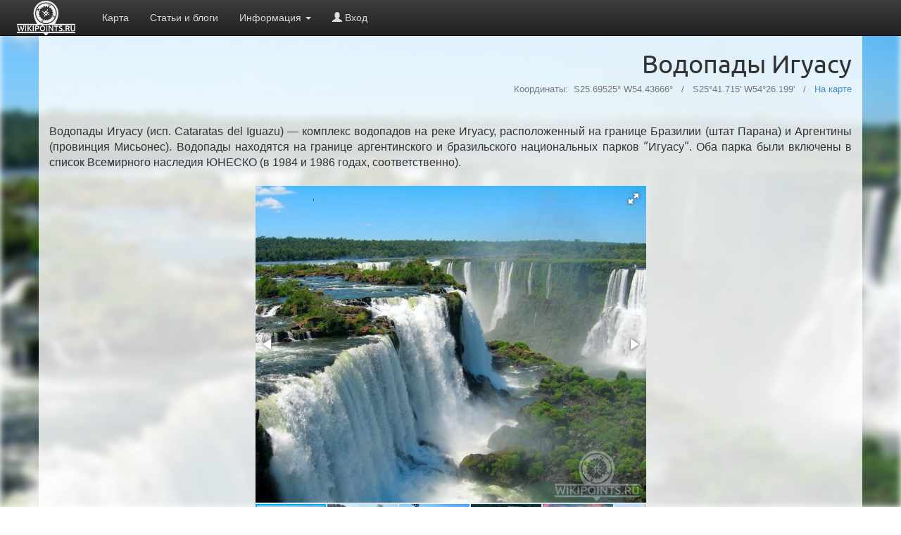

--- FILE ---
content_type: text/html; charset=UTF-8
request_url: https://wikipoints.ru/point/333
body_size: 6331
content:
<!DOCTYPE html>
<html xmlns="http://www.w3.org/1999/xhtml" lang="ru" prefix="og: http://ogp.me/ns#" xmlns:fb="http://ogp.me/ns/fb#" xmlns:og="http://ogp.me/ns#">
	<head>
		<title>Водопады Игуасу – wikipoints.ru</title>
		<meta name="description" content="Водопады Игуасу (исп. Cataratas del Iguazu) — комплекс водопадов на реке Игуасу, расположенный на г…">
		<link rel="shortcut icon" href="/favicon.ico"></link>
		<link rel="icon" href="/favicon.ico"></link>

		<link href="/css/style.css?ver=205fb" media="all" rel="stylesheet" type="text/css" />
		<link href="/css/pageStyle.css?ver=205fb" media="all" rel="stylesheet" type="text/css" />
		<link href="/css/bootstrap.min.css" media="all" rel="stylesheet" type="text/css" />
		<link href="/css/bootstrap-theme.min.css" media="all" rel="stylesheet" type="text/css" />
		<link href="/css/fotorama.css" media="all" rel="stylesheet" type="text/css" />
		<link href="/css/leaflet.css" media="all" rel="stylesheet" type="text/css" />
		<link href="/css/MarkerCluster.css" media="all" rel="stylesheet" type="text/css" />
		<link href="/css/MarkerCluster.Default.css" media="all" rel="stylesheet" type="text/css" />
		<link href="/css/comments.css" media="all" rel="stylesheet" type="text/css" />

		<script src="/js/jquery-2.1.0.min.js"  type="text/javascript"></script>
		<script src="/js/jquery-ui-1.10.4.custom.min.js"  type="text/javascript"></script>
		<script src="/js/bootstrap.min.js"  type="text/javascript"></script>
		<script src="/js/leaflet.js"  type="text/javascript"></script>
		<script src="https://api-maps.yandex.ru/2.0/?load=package.map&lang=ru-RU"  type="text/javascript"></script>
		<script src="/js/leaflet.markercluster.js"  type="text/javascript"></script>
		<script src="/js/app.js?ver=205fb"  type="text/javascript"></script>
		<script src="/js/mapPoint.js?ver=205fb"  type="text/javascript"></script>
		<script src="/js/fotorama.js"  type="text/javascript"></script>
		<script src="/js/comment.js"  type="text/javascript"></script>

		<script type="text/javascript">
			var user = '0';
			var pointLat = '-25.69525330';
			var pointLng = '-54.43665504';
			var pointId = '333';
		</script>

		<meta property="og:title" content="Водопады Игуасу [wikipoints.ru]" />
		<meta property="og:description" content="Водопады Игуасу (исп. Cataratas del Iguazu) — комплекс водопадов на реке Игуасу, расположенный на г…" />
		<meta property="og:site_name" content="Лучшие выходные — это выходные в путешествии! – wikipoints.ru" />
		<meta property="og:type" content="website" />
		<meta property="og:url" content="https://wikipoints.ru/?point=333" />
		<meta property="og:image" content="/photos/middle/333_52922.jpg" />

		<meta name="viewport" content="width=device-width, initial-scale=1.0, maximum-scale=1.0, user-scalable=no" />
		<link rel="stylesheet" type="text/css" href="/css/font-ubuntu.css" />

		<link rel="apple-touch-icon" href="/img/touch-icon-iphone.png" />
		<link rel="apple-touch-icon" sizes="76x76" href="/img/touch-icon-ipad.png" />
		<link rel="apple-touch-icon" sizes="120x120" href="/img/touch-icon-iphone-retina.png" />
		<link rel="apple-touch-icon" sizes="152x152" href="/img/touch-icon-ipad-retina.png" />
	</head>
	<body style="padding: 60px 25px 10px 25px; overflow-y: scroll;">
		<nav class="navbar navbar-inverse navbar-fixed-top">
	<div class="container2">
		<div class="navbar-header">
			<button type="button" class="navbar-toggle collapsed" data-toggle="collapse" data-target="#navbar" aria-expanded="false" aria-controls="navbar">
				<span class="sr-only">Показать / Скрыть</span>
				<span class="icon-bar"></span>
				<span class="icon-bar"></span>
				<span class="icon-bar"></span>
			</button>
			<h1 style="display: none;">Карта с достопримечательностями</h1>
			<a class="navbar-brand" href="/" style="background-image: url(/img/whiteLogo.png);    width: 130px;background-size: contain;background-repeat: no-repeat;background-position-x: 50%; background-position-y: 1px;" title="Карта с достопримечательностями"></a>
		</div>
		<div id="navbar" class="navbar-collapse collapse">
			<ul class="nav navbar-nav">
				<li class=""><a href="/">Карта</a></li>
				<li class=""><a href="/feed/">Статьи и блоги</a></li>

				<li class="dropdown">
					<a href="#" class="dropdown-toggle" data-toggle="dropdown" role="button" aria-haspopup="true" aria-expanded="false">Информация <span class="caret"></span></a>
					<ul class="dropdown-menu">
						<li><a href="/article/1">О проекте</a></li>
						<li><a href="#" onclick="showArticle(2);">Как пользоваться</a></li>
						<li><a href="/payment/thanks">Сказать спасибо!</a></li>
						<li role="separator" class="divider"></li>
												<li><a href="/page/points/">Список точек</a></li>
						<li><a href="/?point=random" onclick="showRandomPoint(); return false;">Случайная точка</a></li>
						<li><a href="http://www.aviasales.ru/?marker=52337" target="_blank">Дешевые авиабилеты <span class="glyphicon glyphicon-send" aria-hidden="true"></span></a></li>
						<li><a href="http://hotellook.ru/?marker=52337" target="_blank">Недорогие отели <span class="glyphicon glyphicon-home" aria-hidden="true"></span></a></li>
						<li role="separator" class="divider"></li>
						<li><a href="https://vk.com/wikipoints" target="_blank">Группа в VK</a></li>
						<li><a href="https://instagram.com/wikipoints/" target="_blank">Мы в Instargam</a></li>
						<li><a href="mailto:info@wikipoints.ru">info@wikipoints.ru</a></li>
					</ul>
				</li>

									<li><a href="#" onclick="$('#loginModal').modal('show');"><span class="glyphicon glyphicon-user"></span> Вход</a></li>
							</ul>

					</div><!--/.nav-collapse -->
	</div>
</nav>
<script src="//ulogin.ru/js/ulogin.js" async type="text/javascript"></script>
<div class="modal fade" id="loginModal" tabindex="-1" role="dialog" aria-hidden="true" style="display: none;">
    <div class="modal-dialog">
        <div class="modal-content">
            <div class="modal-header">
                <button type="button" class="close" data-dismiss="modal" aria-hidden="true">&times;</button>
                <h4 class="modal-title">Вход на сайт</h4>
            </div>
            <div class="modal-body" style="text-align: center; padding-bottom: 0;">
				<p style="text-align: justify; text-indent: 15px;">
					Для добавления точек, создания коллекции точек в избранном, сохранения маршрутов и использования ряда других функций, необходимо выполнить вход на сайт. Вход осуществляется через учётную запись в любой социальной сети. При этом вам не нужно вводить пароль - всё очень просто!
				</p>
				<p style="text-align: justify; text-indent: 15px;">
					Мы сохраняем только ваше имя, ник и аватарку, не запрашивая лишних данных. Приятных путешествий!
				</p>
				<div style="display: inline-block;" id="uLogin" data-ulogin="display=panel;fields=first_name,nickname,photo_big;providers=twitter,mailru,vkontakte,google,yandex,facebook,instagram;hidden=odnoklassniki,livejournal,openid,foursquare,tumblr;redirect_uri=https%3A%2F%2Fwikipoints.ru%2Findex%2Flogin"></div>
			</div>
            <div class="modal-footer">
                <button type="button" class="btn btn-default" data-dismiss="modal">Отмена</button>
            </div>
        </div>
    </div>
</div>
		<div id="pageSmoothBackground" style="background-image: url(/photos/middle/333_52922.jpg);"></div>
<div class="container" style="background-color: rgba(255,255,255, 0.8);margin-top: -10px;">
	<div class="row">
		<div class="col-md-12">
						<h1 style="text-align: right;">Водопады Игуасу</h1>
			<div class="coords-container">
				Координаты:&nbsp;
				<nobr>
					S25.69525°
					W54.43666°
				</nobr>
				&nbsp;&nbsp;/&nbsp;&nbsp;
				<nobr>
					S25°41.715'					W54°26.199'				</nobr>
				<span class="hideOnPrint">
				&nbsp;&nbsp;/&nbsp;&nbsp;
				</span>
				<a href="/?point=333" class="hideOnPrint" title="Водопады Игуасу на карте">На карте</a>
							</div>
			<br/>

			<div class="mainTextBlock">
				Водопады Игуасу (исп. Cataratas del Iguazu) — комплекс водопадов на реке Игуасу, расположенный на границе Бразилии (штат Парана) и Аргентины (провинция Мисьонес). Водопады находятся на границе аргентинского и бразильского национальных парков ʺИгуасуʺ. Оба парка были включены в список Всемирного наследия ЮНЕСКО (в 1984 и 1986 годах, соответственно). 
									<br/><br/>
					<div style="text-align: center;">
						<div class="dfotorama"  data-loop="true" data-allowfullscreen="native" data-nav="thumbs" data-thumbwidth="100" data-keyboard="true" data-autoplay="true" data-stopautoplayontouch="true">
																															<img data-thumb="/photos/small/333_52922.jpg" src="/photos/middle/333_52922.jpg" data-full="/photos/big/333_52922.jpg" data-caption="" alt="Водопады Игуасу на wikipoints.ru">
																	<img data-thumb="/photos/small/333_3e137.jpg" src="/photos/middle/333_3e137.jpg" data-full="/photos/big/333_3e137.jpg" data-caption="http://www.revistacabal.coop/sites/default/files/cataratas-iguazu_2.jpg" alt="Водопады Игуасу на wikipoints.ru">
																	<img data-thumb="/photos/small/333_d5c07.jpg" src="/photos/middle/333_d5c07.jpg" data-full="/photos/big/333_d5c07.jpg" data-caption="http://www.dannemann.com.ar/wp-content/uploads/2012/02/cataratas-del-iguazu-vegetacion.jpg" alt="Водопады Игуасу на wikipoints.ru">
																	<img data-thumb="/photos/small/333_8585d.jpg" src="/photos/middle/333_8585d.jpg" data-full="/photos/big/333_8585d.jpg" data-caption="https://visit7wonders.com/wp-content/uploads/2015/10/imagen-aerea-cataratas-del-iguazu.jpg" alt="Водопады Игуасу на wikipoints.ru">
																	<img data-thumb="/photos/small/333_e2bb4.jpg" src="/photos/middle/333_e2bb4.jpg" data-full="/photos/big/333_e2bb4.jpg" data-caption="https://upload.wikimedia.org/wikipedia/commons/1/1c/Sunset_over_Iguazu2.jpg" alt="Водопады Игуасу на wikipoints.ru">
																						<span data-thumb="/img/mapThumb.png">
								<div id="map" style="width: 100%; height: 100%; position: static; display: block;"></div>
							</span>
						</div>
					</div>
					<br/><br/>
				
				В 2011 году по результатам всемирного конкурса водопады Игуасу были признаны одним из семи природных чудес мира.  Название Iguazu (Игуасу) происходит от слов на языке гуарани y (вода) и guasu (большой).  Базальтовые отложения, по которым стекает водопад, возникли примерно 130—140 млн лет назад.  Около 20 тыс.  лет назад комплекс водопадов Игуасу располагался практически у впадения реки Игуасу в Парану.  Каждый год расстояние между водопадом и рекой Парана увеличивалось примерно на 1—2 м и в результате получилось 28 км.  То есть водопад ʺотползʺ на то место, где мы его наблюдаем в настоящее время.  Комплекс имеет ширину 2,7 км и включает в себя примерно 270 отдельных водопадов.  Высота падения воды достигает 82 метров, но на большинстве водопадов чуть больше 60 метров.  Крупнейший водопад — ʺГорло Дьяволаʺ (исп.  Garganta del Diablo) — U-образный обрыв шириной 150 и длиной 700 метров.  Этот водопад обозначает границу между Бразилией и Аргентиной.  <br/><br/>
				
									Использованы фотоматериалы с сайтов: www.revistacabal.coop; visit7wonders.com; www.dannemann.com.ar; upload.wikimedia.org			</div>
			<p style="margin-top: 5px; text-align: right;">
				<nobr>[ <span class="glyphicon glyphicon-star"></span> 0 - в закладках ]</nobr>
				<nobr>[ <span class="glyphicon glyphicon-thumbs-up"></span> 0 - нравится ]</nobr>
						<nobr>[ <span class="glyphicon glyphicon-user"></span> <a href="/user/8">Анастасия Асмоловская</a> - <span class="glyphicon glyphicon-pencil" title="03-07-2014 20:59"></span> 1190 ]</nobr>
						</p>
		</div>
	</div>
	<br/>

	<div class="row">
		<div class="col-md-12">
<h3>Комментарии:</h3>
Ваш комментарий может стать первым!<div class="bg-danger deny">
	Чтобы написать комментарий, вам необходимо <a href="#" onclick="$('#loginModal').modal('show');">авторизоваться</a>.
</div>		</div>
	</div>
	<hr class="hideOnPrint"/>

	<!--googleoff: all-->
	<!--noindex-->



		<div class="row hideOnPrint">
			<div class="col-md-12">
				<h3 style="margin-top: 0;">Похожие точки:</h3>
	<a href="/point/425" class="pagePoinsNearCards"><img src="/photos/small/425_70317.jpg" title="Водопад Руби Фоллс" class="pagePoinsNearCardsImg"/></a><a href="/point/1380" class="pagePoinsNearCards"><img src="/photos/small/1380_5cf9f.jpg" title="Шакинский водопад" class="pagePoinsNearCardsImg"/></a><a href="/point/398" class="pagePoinsNearCards"><img src="/photos/small/398_6bf3d.jpeg" title="Водопад Сельяландсфосс" class="pagePoinsNearCardsImg"/></a><a href="/point/1469" class="pagePoinsNearCards"><img src="/photos/small/1469_5b183.jpg" title="Водопад Учан-су" class="pagePoinsNearCardsImg"/></a><a href="/point/102" class="pagePoinsNearCards"><img src="/photos/small/102_8ccb3.jpg" title="Водопад Юканкоски" class="pagePoinsNearCardsImg"/></a><a href="/point/1512" class="pagePoinsNearCards"><img src="/photos/small/1512_f3674.jpg" title="Водопад Джур-Джур" class="pagePoinsNearCardsImg"/></a>			</div>
		</div>
		<hr class="hideOnPrint"/>
	<!--/noindex-->
	<!--googleon: all-->
<!--googleoff: all-->
<!--noindex-->
<div class="row hideOnPrint">
	<div class="col-md-12">
		<h3 style="margin-top: 0;">Это интересно: Борницкие карьеры</h3>
		<a href="/point/79" class="randomPointAImg"><img src="/photos/small/79_44bbb.jpg" style="width: 200px; height: 150px;"/></a>
		<p>
			Борницкие карьеры - великолепное место для отдыха. Расположены они в 10 км от Гатчины. Карьеров несколько, к двум из них подъезды через д.Новое Хинколово и д.Борницы. Ещё к одному добраться сможет только самый упорный путешественник через д.Рябизи. Сложность дороги компенсируется малым количеством отдыхающих. Здесь почти первозданная красота, чистейшая лазурная вода. Местами карьер очень глубокий,…
			<a class="" href="/point/79" role="button"><nobr> читать далее »</nobr></a>
		</p>
	</div>
</div>
<!--/noindex-->
<!--googleon: all-->
	<br/>
	<div class="row darkFooter">
	<div class="col-md-4">
		<h4 style="text-align: center;">Социальные сети</h4>
		Присоединяйтеся к нам — это интересно!<br/>
		<a href="https://vk.com/wikipoints" target="_blank">ВКонтакте</a> и
		<a href="https://instagram.com/wikipoints/" target="_blank">Instagram</a><br/>
	</div>
	<div class="col-md-4">
		<h4 style="text-align: center;">Контакты</h4>
		EMail: info&#64;wikipoints.ru<br/>
	</div>
	<div class="col-md-4">
		<h4 style="text-align: center;">Прочее</h4>
		2014-2026 &copy; wikipoints.ru
	</div>
</div>
</div>
<script>
	function showExtraParam(id) {
//		$('#extraHolder'+id).hide();
//		$('#extraData'+id).show();
		$('.extraHolder').hide();
		$('.extraData').show();
	}

</script>
		<!-- Yandex.Metrika counter --> <script type="text/javascript"> (function (d, w, c) { (w[c] = w[c] || []).push(function() { try { w.yaCounter24682772 = new Ya.Metrika({ id:24682772, clickmap:true, trackLinks:true, accurateTrackBounce:true, trackHash:true }); } catch(e) { } }); var n = d.getElementsByTagName("script")[0], s = d.createElement("script"), f = function () { n.parentNode.insertBefore(s, n); }; s.type = "text/javascript"; s.async = true; s.src = "https://mc.yandex.ru/metrika/watch.js"; if (w.opera == "[object Opera]") { d.addEventListener("DOMContentLoaded", f, false); } else { f(); } })(document, window, "yandex_metrika_callbacks"); </script> <noscript><div><img src="https://mc.yandex.ru/watch/24682772" style="position:absolute; left:-9999px;" alt="" /></div></noscript> <!-- /Yandex.Metrika counter -->
		
	<script>
		(function (i, s, o, g, r, a, m) {
			i['GoogleAnalyticsObject'] = r;
			i[r] = i[r] || function () {
				(i[r].q = i[r].q || []).push(arguments)
			}, i[r].l = 1 * new Date();
			a = s.createElement(o),
					m = s.getElementsByTagName(o)[0];
			a.async = 1;
			a.src = g;
			m.parentNode.insertBefore(a, m)
		})(window, document, 'script', '//www.google-analytics.com/analytics.js', 'ga');

		ga('create', 'UA-56791930-1', 'auto');
		ga('send', 'pageview');

	</script>


	</body>
	<script lang="javascript">
		function setSizeForAdditional() {
			width = $('.col-md-12').width() / 6 - 4;

			if (width < 100)
				width = $('.col-md-12').width() / 3 - 4;

			height = width / 4 * 3;
			$('.pagePoinsNearCards').width(width);
			$('.pagePoinsNearCardsImg').width(width);
			$('.pagePoinsNearCards').height(height);
			$('.pagePoinsNearCardsImg').height(height);
		}

		setSizeForAdditional();

		$(window).resize(function () {
			setSizeForAdditional();
		});
	</script>
</html>

--- FILE ---
content_type: text/css
request_url: https://wikipoints.ru/css/style.css?ver=205fb
body_size: 11031
content:
/*
    Document   : style
    Created on : 03.04.2014, 10:51:45
    Author     : all4dk
    Description:
        Purpose of the stylesheet follows.
*/

html {height: 100%;}
body {margin: 0; padding: 0; height: 100%; width: 100%; overflow: hidden;}
html body h1 {font-family: Ubuntu, sans-serif;}
html body h2 {font-family: Ubuntu, sans-serif;}
html body h3 {font-family: Ubuntu, sans-serif;}
div#map {width: 100%; position: absolute; top: 0; bottom: 0px;}
div.clear {clear: both;}
div.infoCard {text-align: justify; height: 258px; overflow-y: auto; padding-right: 4px;}
div.infoCard h3 {text-align: center; margin-top: 0;}
div.infoCard div.photoContainer {position: relative; width: 200px;height: 150px;float: left;margin-right: 10px;margin-bottom: 10px; background-color: #fdfdfd; }
div.infoCard img {width: 200px; margin: 0; cursor: pointer;}
div.infoCard .photosCount {position: absolute;margin: 3px;color: white;background-color: black;border-radius: 3px;padding: 2px 4px;opacity: 0.5;}
div.header {display: block; position: absolute; top: 0px; left: 40px; z-index: 1000; background-color: rgba(255,255,255,0.7); padding: 5px 10px; border-radius: 0 0 5px 5px;}
div.header img {height: 89px;}
div.add {cursor: pointer;}
html body h4 {font-weight: bold;}
a.randomPointAImg {float: left; margin: 0 15px 0 0;}
div.excursionMarker {position: absolute; color: white; font-weight: bold; text-shadow: 1px 1px 2px black;}

.fotorama {display: inline-block;}
div.fotorama__caption {text-align: left;font-size: 9px;margin-bottom: 5px;opacity: 0.6;}
div.fotorama__caption div.fotorama__caption__wrap {padding: 0px 5px;}

#addPointModal .extraHeader .button {cursor: pointer; background-color: #eeeeee;}
#addPointModal .extraHeader .add:hover {background-color: #bff4c8;}

#addPointModal .extraImage .button {cursor: pointer; background-color: #eeeeee;}
#addPointModal .extraImage .remove:hover {background-color: #f4bfbf;}
#addPointModal .extraImage .add:hover {background-color: #bff4c8;}
#addPointModal .extraImage .type.button:hover {background-color: #ddd;}
#addPointModal .extraImage .input-group-addon.type.button {border-left: 0px;}

#addPointModal .extraParam .button {cursor: pointer; background-color: #eeeeee;}
#addPointModal .extraParam .remove:hover {background-color: #f4bfbf;}
#addPointModal .extraParam .add:hover {background-color: #bff4c8;}
#addPointModal .extraParam .input-group-addon.type.ico:hover {background-color: #ddd;cursor: move;}
#addPointModal .extraParam .input-group-addon.type.button {border-left: 0px;}
#addPointModal .extraParam input.form-control {width: 50%}

div.leaflet-popup-content div.control {margin-top: 7px;}
div.leaflet-popup-content div.control a {min-width: 150px; color: #333; font-size: 14px; font-weight: normal;}
div.leaflet-popup-content div.control a span.label {display: inline; font-size: 12px; font-weight: normal; color: #333;}
div.leaflet-popup-content div.control:hover a {min-width: 40px;}
div.leaflet-popup-content div.control:hover a span.label {display: none;}
div.leaflet-popup-content div.control:hover a:hover {min-width: 150px;}
div.leaflet-popup-content div.control:hover a:hover span.label {display: inline;}
div.leaflet-popup-content button span.label {display: none; font-size: 90%; font-weight: normal; color: #333;}
div.leaflet-popup-content button:hover {min-width: 150px;}
div.leaflet-popup-content button:hover span.label {display: inline;}

.form-group .error {display: none;}
.form-group.has-error .error {display: inline-block;}

#wayPoints {margin-bottom: 10px;}
#wayPoints .wayPoint {cursor: pointer; border: solid 1px #999; padding: 2px 5px; margin-bottom: 3px; background-color: #fff; color: #333;}
#wayPoints .wayPoint span.del {font-weight: bold; color: red;}

#routes {margin-bottom: 10px; height: 200px;}
#routes .route {cursor: pointer; border: solid 1px #999; padding: 2px 5px; margin-bottom: 3px;}
#routes .route span {font-weight: bold; color: red;}

/*Controls for BOX*/
div#control {width: 50px; position: absolute; top: 0; right: 0;bottom: 50px; color: white; font-size: 20px; padding-top: 60px;}
body.openBox div#control {right: 250px;}
div#control div {background-color: #333; border-radius: 8px 0 0 8px; width: auto; padding: 10px; margin-left: 10px; margin-bottom: 8px; cursor: pointer;}
div#control div:before {cursor: pointer;}
div#control div:hover {background-color: #000;}
div#control div.inProgress {animation: blink 3s 0s infinite; background-color: #333;}
div#control div.active {background-color: rgb(255, 162, 0)!important;}
div#control div.important {background-color: rgba(0, 145, 90, 0.8);}
div#control div.big {font-size: 22px; padding: 14px; margin-left: 0;}
div#control div._t {border-radius: 8px 0 0 0;border-bottom: solid 1px #666; margin-bottom: 0;}
div#control div._c {border-radius: 0; border-bottom: solid 1px #666; margin-bottom: 0;}
div#control div._b {border-radius: 0 0 0 8px;}
div#control div.space {height: 10px; background-color: transparent; padding: 0;}
div#control div._t2 {background-color: rgba(200, 200, 200, 0.65); border-radius: 8px 0 0 0;border-bottom: solid 1px #ddd; margin-bottom: 0;}
div#control div#notify {position: absolute; background-color: red;color: white;border-radius: 50%; width: 20px;height: 20px;margin: 0;padding: 0;padding-top: 2px;text-align: center;font-weight: bolder;font-size: 15px;vertical-align: middle;font-family: sans-serif;top: 18px;left: -7px;}
@keyframes blink {0 { background-color: #333; } 70% { background-color: #00a2ff; } 100% { background-color: #333;}}

/*nav.navbar.navbar-inverse.navbar-fixed-top {opacity: 0.9}
nav.navbar.navbar-inverse.navbar-fixed-top:hover {opacity: 1}*/
nav.navbar.navbar-inverse .navbar-nav>li>a {color: #ddd;}
nav.navbar.navbar-inverse a.bigGreen {background-image: -webkit-linear-gradient(top,#3cfc3c 0, #398739 100%);background-image: linear-gradient(to bottom,#3cfc3c 0, #398739 100%);background-repeat: repeat-x;margin: 3px 0 3px;padding: 12px 15px;border-radius: 5px;display: inline-block;color: white;font-weight: bold;text-decoration: none;}
nav.navbar.navbar-inverse a.bigGreen:hover {background-image: -webkit-linear-gradient(top,#3cfc3c 0, #398739 50%);background-image: linear-gradient(to bottom,#3cfc3c 0, #398739 80%);text-decoration: none;}
nav.navbar.navbar-inverse a.bigOrange {background-image: -webkit-linear-gradient(top,#fc8b3c 0, #ba6228 100%);background-image: linear-gradient(to bottom,#fc8b3c 0, #ba6228 100%);background-repeat: repeat-x;margin: 3px 0 3px;padding: 12px 15px;border-radius: 5px;display: inline-block;color: white;font-weight: bold;text-decoration: none;}
nav.navbar.navbar-inverse a.bigOrange:hover {background-image: -webkit-linear-gradient(top,#fc8b3c 0, #ba6228 50%);background-image: linear-gradient(to bottom,#fc8b3c 0, #ba6228 80%);text-decoration: none;}

span.notifications {font-weight: bolder; color: red;}
div.top5authors {width: 16.66666667%; float: left; display: inline-block; overflow: hidden;}

/*BOX*/
body.openBox div#box {display: block; z-index: 100; overflow-y: scroll;overflow-x: hidden;}
div#box {width: 250px; display: none; position: absolute; top: 0; right: 0;bottom: 0px; border-left: 1px solid #666; padding: 0px 7px 0 7px;}
div#box #boxClose {position: absolute; right: 10px; top: 5px; color: #999; font-size: 18px; font-weight: bolder; cursor: pointer;}
div#box div {display: none;}
div#box div div{display: block;}
div#box h3 {margin-top: 10px;}
div#box {background-color: #333; color: #FFF; margin-top: 51px;}
div#box a {color: #FFF;}
div#box a:hover {text-decoration: underline;}

.layers {cursor: pointer;}
.layers.selected {font-weight: bold;}
#boxLayers .dot{display: none; cursor: default;}
#boxLayers .dot.selected{display: inline;}

/*Leaflet FIX*/
.leaflet-popup-content-wrapper .leaflet-popup-scrolled {border-bottom: none;border-top: none;}

#suggestContainer {position: absolute;top: 40px;background-color: #fff; color: #333; padding-bottom: 8px; border-bottom: 1px solid #333; width: 100%; display: none;}
#suggestContainer div a {color: #333;}
#suggestContainer > div:hover {background-color: #333; color: #FFF;}
#suggestContainer > div.hover {background-color: #333; color: #FFF;}
#suggestContainer > div:hover a {color: #FFF;}
#suggestContainer > div.hover a {color: #FFF;}

/* ------------- PAGE --------------------*/
.coords-container {text-align: right; margin-bottom: 20px; color: #777;font-size: 0.9em;}
#pageSmoothBackground {z-index: -100; width: 106%; height: 106%; position: fixed; top: -3%; left: -3%; background-size: cover; -webkit-filter: blur(5px);}
.pagePoinsNearCards {display: inline-block; overflow: hidden; padding: 0 2px 4px 2px;width: 186px; height: 139px;}
.pagePoinsNearCardsImg {width: 186px; height: 139px;}

#photobank img {margin: 2px; border: solid 1px white;}
img.imageInArticle {border: solid 3px white;max-width: 100%;}

div.darkFooter {background-color: #333; color: #fff; margin-bottom: 0px; padding-bottom: 30px; padding-top: 10px;}
div.darkFooter a {color: #71b3ea;}
div.darkFooter a:hover {color: #63a6df;text-decoration: underline;}

/* -------------------------------------------*/
/* ------------- ADAPTIVE --------------------*/
/* -------------------------------------------*/

@media screen and (min-width:1200px) and (min-height:1080px) {
    #imageModal .modal-dialog {
        width: 1180px!important;
    }
}

/* Target landscape smartphones, portrait tablets, narrow desktops */
@media screen and (max-width:1000px) {
    .modal-dialog {
        width: 100%!important;
        margin-left: 0!important;
        margin-right: 0!important;
    }
    .modal-content {
        width: 100%!important;
    }
    .modal-header .close {
        font-size: 40px!important;
        position: absolute!important;
        z-index: 10!important;
        right: 10px!important;
        top: 0px!important;
    }
    .modal-body {
        padding: 3px!important;
        margin: 0!important;
    }
    div.top5authors {width: 33.33333334%;}
    h4.top5authors {text-align: center;}
}

@media screen and (max-width:815px) {
	.onlyBigScreen {display: none!important;}

    body {
        padding: 60px 0 0 0!important;
    }

    div.container{
        padding: 5px;
    }

    div.container.darkHeader{
        padding: 50px 5px;
    }

    div.header a img {
        width: 115px;
        height: 69px;
        margin-bottom: 10px;
    }
}

@media screen and (max-width:400px) {
	a.randomPointAImg {margin: 0 0 10px 0; display: block;width: 100%;text-align: center;}
	div.infoCard div.photoContainer {float: none; margin: 0 auto 10px auto;}
	div#box #boxClose {top: 0px; font-size: 45px;}

    div.container.feed div.row.elements div.element {width: 100%;}
    div.container.feed div.row.elements div.element a.imgContainer {margin: 0 0 10px 0; display: block; width: 100%;text-align: center;}
    div.container.feed div.row.elements div.element a img.elementImg {margin: 0; display: inline;max-width: 100%; float: none;}

    div.top5authors {width: 50%;}
}

@media print {
	.hideOnPrint {display: none!important};
}


--- FILE ---
content_type: text/css
request_url: https://wikipoints.ru/css/comments.css
body_size: 628
content:
.singleComment {
    border: solid 1px #ddd;
    border-radius: 3px;
    padding: 8px;
    margin-bottom: 5px;
    background-color: rgba(255,255,255, 0.8);
}

.singleComment .info {
    background-color: #eee;
    color: #777;
    height: 50px;
    padding: 15px 10px 15px 60px;

}

.singleComment .info .anchor{
    margin-right: 10px;
    float: right;
}

.singleComment .avatar {
    width: 50px;
    height: 50px;
    float: left;
}

div.commentForm {
    margin-top: 20px;
}

div.commentForm .buttons {
    text-align: center;
}

div.deny {
    padding: 10px 20px;
    border-radius: 3px;
    border: solid 1px #ea4444;
}


--- FILE ---
content_type: application/javascript
request_url: https://wikipoints.ru/js/comment.js
body_size: 443
content:
function reply(id, nick)
{
	$('#answerTo').val(id);
	$('#replyGoToComment').attr('href', '#comment'+id);
	$('#replyNick').text(nick);
	$('#reply').show();
	$('#commentFormTextarea').focus();
	return false;
}

function noReply()
{
	$('#answerTo').val(0);
	$('#reply').hide(200);
}

$(document).ready(function (){
	$('#commentFormTextarea').keydown(function (e) {
		if (e.ctrlKey && e.keyCode == 13) {
			$('#commentForm').submit();
		}
	});
})
